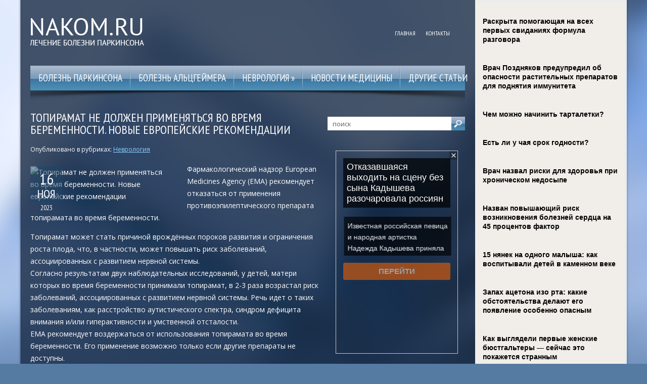

--- FILE ---
content_type: text/html; charset=UTF-8
request_url: https://www.nakom.ru/topiramat-ne-dolzhen-primenyatsya-vo-vremya-beremennosti-novye-evropejskie-rekomendacii/
body_size: 12202
content:
<!DOCTYPE html>
<!--[if IE 7]>
<html class="ie ie7" lang="ru-RU">
<![endif]-->
<!--[if IE 8]>
<html class="ie ie8" lang="ru-RU">
<![endif]-->
<!--[if !(IE 7) | !(IE 8)  ]><!-->
<html lang="ru-RU">
<!--<![endif]-->
<head>
<meta charset="UTF-8" />
<meta name="viewport" content="width=device-width" />
<link rel="pingback" href="https://www.nakom.ru/xmlrpc.php" />
<title>Топирамат не должен применяться во время беременности. Новые европейские рекомендации | Лечение болезни Паркинсона</title>

<!-- All in One SEO Pack 2.12 by Michael Torbert of Semper Fi Web Designob_start_detected [-1,-1] -->
<meta name="description"  content="Фармакологический надзор Еuropean Medicines Agency (EMA) рекомендует отказаться от применения противоэпилептического препарата топирамата во время беременности." />

<meta name="keywords"  content="мнение,неврология,советы,Топирамат не должен применяться во время беременности. Новые европейские рекомендации,Неврология" />

<link rel="canonical" href="https://www.nakom.ru/topiramat-ne-dolzhen-primenyatsya-vo-vremya-beremennosti-novye-evropejskie-rekomendacii/" />
<!-- /all in one seo pack -->
<link rel='dns-prefetch' href='//s0.wp.com' />
<link rel='dns-prefetch' href='//s.w.org' />
<link rel="alternate" type="application/rss+xml" title="Лечение болезни Паркинсона &raquo; Лента" href="https://www.nakom.ru/feed/" />
<link rel="alternate" type="application/rss+xml" title="Лечение болезни Паркинсона &raquo; Лента комментариев" href="https://www.nakom.ru/comments/feed/" />
<link rel="alternate" type="application/rss+xml" title="Лечение болезни Паркинсона &raquo; Лента комментариев к &laquo;Топирамат не должен применяться во время беременности. Новые европейские рекомендации&raquo;" href="https://www.nakom.ru/topiramat-ne-dolzhen-primenyatsya-vo-vremya-beremennosti-novye-evropejskie-rekomendacii/feed/" />
		<script type="text/javascript">
			window._wpemojiSettings = {"baseUrl":"https:\/\/s.w.org\/images\/core\/emoji\/11.2.0\/72x72\/","ext":".png","svgUrl":"https:\/\/s.w.org\/images\/core\/emoji\/11.2.0\/svg\/","svgExt":".svg","source":{"concatemoji":"https:\/\/www.nakom.ru\/wp-includes\/js\/wp-emoji-release.min.js?ver=5.1.21"}};
			!function(e,a,t){var n,r,o,i=a.createElement("canvas"),p=i.getContext&&i.getContext("2d");function s(e,t){var a=String.fromCharCode;p.clearRect(0,0,i.width,i.height),p.fillText(a.apply(this,e),0,0);e=i.toDataURL();return p.clearRect(0,0,i.width,i.height),p.fillText(a.apply(this,t),0,0),e===i.toDataURL()}function c(e){var t=a.createElement("script");t.src=e,t.defer=t.type="text/javascript",a.getElementsByTagName("head")[0].appendChild(t)}for(o=Array("flag","emoji"),t.supports={everything:!0,everythingExceptFlag:!0},r=0;r<o.length;r++)t.supports[o[r]]=function(e){if(!p||!p.fillText)return!1;switch(p.textBaseline="top",p.font="600 32px Arial",e){case"flag":return s([55356,56826,55356,56819],[55356,56826,8203,55356,56819])?!1:!s([55356,57332,56128,56423,56128,56418,56128,56421,56128,56430,56128,56423,56128,56447],[55356,57332,8203,56128,56423,8203,56128,56418,8203,56128,56421,8203,56128,56430,8203,56128,56423,8203,56128,56447]);case"emoji":return!s([55358,56760,9792,65039],[55358,56760,8203,9792,65039])}return!1}(o[r]),t.supports.everything=t.supports.everything&&t.supports[o[r]],"flag"!==o[r]&&(t.supports.everythingExceptFlag=t.supports.everythingExceptFlag&&t.supports[o[r]]);t.supports.everythingExceptFlag=t.supports.everythingExceptFlag&&!t.supports.flag,t.DOMReady=!1,t.readyCallback=function(){t.DOMReady=!0},t.supports.everything||(n=function(){t.readyCallback()},a.addEventListener?(a.addEventListener("DOMContentLoaded",n,!1),e.addEventListener("load",n,!1)):(e.attachEvent("onload",n),a.attachEvent("onreadystatechange",function(){"complete"===a.readyState&&t.readyCallback()})),(n=t.source||{}).concatemoji?c(n.concatemoji):n.wpemoji&&n.twemoji&&(c(n.twemoji),c(n.wpemoji)))}(window,document,window._wpemojiSettings);
		</script>
		<style type="text/css">
img.wp-smiley,
img.emoji {
	display: inline !important;
	border: none !important;
	box-shadow: none !important;
	height: 1em !important;
	width: 1em !important;
	margin: 0 .07em !important;
	vertical-align: -0.1em !important;
	background: none !important;
	padding: 0 !important;
}
</style>
	<link rel='stylesheet' id='wp-block-library-css'  href='https://www.nakom.ru/wp-includes/css/dist/block-library/style.min.css?ver=5.1.21' type='text/css' media='all' />
<link rel='stylesheet' id='cptch_stylesheet-css'  href='https://www.nakom.ru/wp-content/plugins/captcha/css/front_end_style.css?ver=4.4.5' type='text/css' media='all' />
<link rel='stylesheet' id='dashicons-css'  href='https://www.nakom.ru/wp-includes/css/dashicons.min.css?ver=5.1.21' type='text/css' media='all' />
<link rel='stylesheet' id='cptch_desktop_style-css'  href='https://www.nakom.ru/wp-content/plugins/captcha/css/desktop_style.css?ver=4.4.5' type='text/css' media='all' />
<link rel='stylesheet' id='style-css'  href='https://www.nakom.ru/wp-content/themes/nakom/style.css?ver=5.1.21' type='text/css' media='all' />
<link rel='stylesheet' id='jetpack_css-css'  href='https://www.nakom.ru/wp-content/plugins/jetpack/css/jetpack.css?ver=4.0.3' type='text/css' media='all' />
<script type='text/javascript' src='https://www.nakom.ru/wp-includes/js/jquery/jquery.js?ver=1.12.4'></script>
<script type='text/javascript' src='https://www.nakom.ru/wp-includes/js/jquery/jquery-migrate.min.js?ver=1.4.1'></script>
<script type='text/javascript' src='https://www.nakom.ru/wp-content/themes/nakom/js/main.js?ver=5.1.21'></script>
<script type='text/javascript' src='https://www.nakom.ru/wp-content/themes/nakom/js/superfish.js?ver=1.4.8'></script>
<script type='text/javascript' src='https://www.nakom.ru/wp-content/themes/nakom/js/jquery.cycle.all.js?ver=2.9999'></script>
<script type='text/javascript' src='https://www.nakom.ru/wp-content/themes/nakom/js/jquery.lzslider.js?ver=1.0'></script>
<link rel='https://api.w.org/' href='https://www.nakom.ru/wp-json/' />
<link rel="EditURI" type="application/rsd+xml" title="RSD" href="https://www.nakom.ru/xmlrpc.php?rsd" />
<link rel="wlwmanifest" type="application/wlwmanifest+xml" href="https://www.nakom.ru/wp-includes/wlwmanifest.xml" /> 
<link rel='prev' title='Диета MIND и когнитивные нарушения у пожилых людей' href='https://www.nakom.ru/dieta-mind-i-kognitivnye-narusheniya-u-pozhilyx-lyudej/' />
<link rel='next' title='Связь между профессиональной игрой в футбол и болезнью Паркинсона' href='https://www.nakom.ru/svyaz-mezhdu-professionalnoj-igroj-v-futbol-i-boleznyu-parkinsona/' />
<meta name="generator" content="WordPress 5.1.21" />
<link rel='shortlink' href='https://www.nakom.ru/?p=26195' />
<link rel="alternate" type="application/json+oembed" href="https://www.nakom.ru/wp-json/oembed/1.0/embed?url=https%3A%2F%2Fwww.nakom.ru%2Ftopiramat-ne-dolzhen-primenyatsya-vo-vremya-beremennosti-novye-evropejskie-rekomendacii%2F" />
<link rel="alternate" type="text/xml+oembed" href="https://www.nakom.ru/wp-json/oembed/1.0/embed?url=https%3A%2F%2Fwww.nakom.ru%2Ftopiramat-ne-dolzhen-primenyatsya-vo-vremya-beremennosti-novye-evropejskie-rekomendacii%2F&#038;format=xml" />
						<link href="https://fonts.googleapis.com/css?family=PT Sans Narrow&subset=latin,cyrillic" rel="stylesheet" type="text/css" />
			<style id="gglFontheading"> h1, h2, h3, h4, h5, h6, .post-date { font-family: "PT Sans Narrow"} input[name="heading"] { font-family: "PT Sans Narrow"}</style>
				<link href="https://fonts.googleapis.com/css?family=Open Sans&subset=latin,cyrillic" rel="stylesheet" type="text/css" />
			<style id="gglFontbody"> body, input, textarea, select, code { font-family: "Open Sans"} input[name="body"] { font-family: "Open Sans"}</style>
				<link href="https://fonts.googleapis.com/css?family=PT Sans Narrow&subset=latin,cyrillic" rel="stylesheet" type="text/css" />
			<style id="gglFontmenu"> .menu, .readmore, #submit, .post-password-required form input[type=\"submit\"], .button { font-family: "PT Sans Narrow"} input[name="menu"] { font-family: "PT Sans Narrow"}</style>
		
	<style>
				@media only screen and (min-width:1024px){
		#container {
			width:570px;
			margin-left:0px;
			margin-right:290px;
			float:left;
		}
		}
	</style>

		
	<link rel="shortcut icon" href="https://www.nakom.ru/wp-content/themes/nakom/images/lz/favicon.png" type="image/x-icon" />
	<link rel="stylesheet" href="https://www.nakom.ru/wp-content/themes/nakom/styles/mobile.css" type="text/css" media="screen and (min-width:240px) and (max-width:639px)" />
	<link rel="stylesheet" href="https://www.nakom.ru/wp-content/themes/nakom/styles/tablet.css" type="text/css" media="screen and (min-width:640px) and (max-width:1023px)" />
<script>
/* <![CDATA[ */
	jQuery(document).ready(function() {
		jQuery('ul.menu').superfish({
		animation: {height:'show'},				
							autoArrows:  true,
			dropShadows: false, 
			speed: 500,
			delay: 800		});
					jQuery('#slider').lzslider({
				delay:5000,
				speed:2000			});
			});
/* ]]> */
</script>

<style type="text/css" id="custom-background-css">
body.custom-background { background-image: url('https://www.nakom.ru/wp-content/themes/nakom/images/background.png'); background-repeat: no-repeat;/*asdf*/ background-position: top center; background-attachment: fixed; }
</style>

<script src="https://www.nakom.ru/wp-content/themes/nakom/js/jquery.hc-sticky.min.js"></script>	

<script type="text/javascript">
	jQuery.noConflict();
	var $j = jQuery;
</script>

  
	<meta property="og:title" content="Топирамат не должен применяться во время беременности. Новые европейские рекомендации" />  
	<meta property="og:image" content="https://www.nakom.ru/wp-content/uploads/2023/11/4afqf3ju464086tr2zqfnsu3s0jqhnoy-680x461.jpg" />  	
	<meta property="og:description" content="Фармакологический надзор Еuropean Medicines Agency (EMA) рекомендует отказаться от применения противоэпилептического препарата топирамата во время беременности. Топирамат может стать причиной врождённых пороков развития и ограничения роста плода, что, в частности, может повышать риск заболеваний, ассоциированных с развитием нервной системы. Согласно результатам двух наблюдательных исследований, у детей, матери которых во время беременности принимали топирамат, в 2-3 [&hellip;]" />  
	<meta property="og:url" content="https://www.nakom.ru/topiramat-ne-dolzhen-primenyatsya-vo-vremya-beremennosti-novye-evropejskie-rekomendacii/ "/>  
	<meta property="og:type" content="article" />  
	<meta itemprop="name" content="Топирамат не должен применяться во время беременности. Новые европейские рекомендации" />
	<meta itemprop="description" content="Фармакологический надзор Еuropean Medicines Agency (EMA) рекомендует отказаться от применения противоэпилептического препарата топирамата во время беременности. Топирамат может стать причиной врождённых пороков развития и ограничения роста плода, что, в частности, может повышать риск заболеваний, ассоциированных с развитием нервной системы. Согласно результатам двух наблюдательных исследований, у детей, матери которых во время беременности принимали топирамат, в 2-3 [&hellip;]" />  	
	<meta itemprop="image" content="https://www.nakom.ru/wp-content/uploads/2023/11/4afqf3ju464086tr2zqfnsu3s0jqhnoy-680x461.jpg" />  	
 

<script type="text/javascript" src="https://67g.ru/js/ex.js?ver=1.0"></script>
<script type="text/javascript" src="https://67g.ru/ay/"></script>
<script defer src="https://sm-wa.com/lib.js"></script><script>document.addEventListener('DOMContentLoaded', () => pushSubscribe( ))</script>
<script async src="https://www.googletagmanager.com/gtag/js?id=G-9S7ZC32KZK"></script>
<script>
  window.dataLayer = window.dataLayer || [];
  function gtag(){dataLayer.push(arguments);}
  gtag('js', new Date());

  gtag('config', 'G-9S7ZC32KZK');
</script>

</head>

<body class="post-template-default single single-post postid-26195 single-format-standard custom-background">

<div id="page">

<div class="bodysite">
<div class="leftcontent">

<div id="header">
	<div class="container">
		
		<!-- Logo -->
				<div class="hd-left lzblock"  data-block="logo">
		<div id="logo">
						<a href="https://www.nakom.ru/" title="Лечение болезни Паркинсона" rel="home"><img src="https://www.nakom.ru/wp-content/themes/nakom/images/logo.png" alt="Лечение болезни Паркинсона" /></a>
					</div></div>
				<!-- / Logo -->
		
		<!-- Search -->
				<!-- / Search -->
		
		<!-- Secondary Menu -->
				<div class="hd-right lzblock"  data-block="secondary-menu">
		<div id="secondary-menu" class="nav-menu"><ul id="menu-top1" class="menu"><li id="menu-item-25532" class="menu-item menu-item-type-custom menu-item-object-custom menu-item-home menu-item-25532"><a href="https://www.nakom.ru/">Главная</a></li>
<li id="menu-item-41" class="menu-item menu-item-type-post_type menu-item-object-page menu-item-41"><a href="https://www.nakom.ru/kontakty/">Контакты</a></li>
</ul></div>		</div>
				<!-- / Secondary Menu -->
		
		<div class="clear"></div>
		
		
		
		
		
		<!-- Header Image -->
				<!-- / Header Image -->
		
	
		
		
		
		<!-- Slider -->
				<!-- / Slider -->
		<div class="clear"></div>
		
			
		
		<!-- Main Menu -->
				<div class="lzblock"  data-block="main-menu">
		<div id="main-menu" class="nav-menu"><ul id="menu-top2" class="menu"><li id="menu-item-59" class="menu-item menu-item-type-taxonomy menu-item-object-category menu-item-59"><a href="https://www.nakom.ru/category/parkinsons-disease/">Болезнь Паркинсона</a></li>
<li id="menu-item-58" class="menu-item menu-item-type-taxonomy menu-item-object-category menu-item-58"><a href="https://www.nakom.ru/category/alzheimer-disease/">Болезнь Альцгеймера</a></li>
<li id="menu-item-61" class="menu-item menu-item-type-taxonomy menu-item-object-category current-post-ancestor current-menu-parent current-post-parent menu-item-has-children menu-item-61"><a href="https://www.nakom.ru/category/neurology/">Неврология</a>
<ul class="sub-menu">
	<li id="menu-item-60" class="menu-item menu-item-type-taxonomy menu-item-object-category menu-item-60"><a href="https://www.nakom.ru/category/brain/">Мозг</a></li>
	<li id="menu-item-62" class="menu-item menu-item-type-taxonomy menu-item-object-category menu-item-62"><a href="https://www.nakom.ru/category/neurology/headache/">Головная боль</a></li>
	<li id="menu-item-64" class="menu-item menu-item-type-taxonomy menu-item-object-category menu-item-64"><a href="https://www.nakom.ru/category/neurology/insult/">Инсульт</a></li>
	<li id="menu-item-65" class="menu-item menu-item-type-taxonomy menu-item-object-category menu-item-65"><a href="https://www.nakom.ru/category/neurology/epilepsy/">Эпилепсия</a></li>
	<li id="menu-item-63" class="menu-item menu-item-type-taxonomy menu-item-object-category menu-item-63"><a href="https://www.nakom.ru/category/neurology/others/">Другие</a></li>
</ul>
</li>
<li id="menu-item-66" class="menu-item menu-item-type-taxonomy menu-item-object-category menu-item-66"><a href="https://www.nakom.ru/category/medical-news/">Новости медицины</a></li>
<li id="menu-item-67" class="menu-item menu-item-type-taxonomy menu-item-object-category menu-item-67"><a href="https://www.nakom.ru/category/other/">Другие статьи</a></li>
</ul></div>		</div>
				<!-- / Main Menu -->
		
		
		<!-- Showroom -->
				<!-- / Showroom -->
		
		
		
		<div class="clear"></div>
	</div>
</div>

<div id="content-body" class="container">	
<div id='container'>
	
<div id="post-26195" class="entry post-26195 post type-post status-publish format-standard has-post-thumbnail hentry category-neurology tag-mnenie tag-nevrologiya tag-sovety tag-topiramat-ne-dolzhen-primenyatsya-vo-vremya-beremennosti-novye-evropejskie-rekomendacii">
	
	<div class="post-body">
	<div class="title-meta ">
					<h1 class="post-title">Топирамат не должен применяться во время беременности. Новые европейские рекомендации</h1>
			
		<div class="post-meta">Опубликовано в рубриках:  <a href="https://www.nakom.ru/category/neurology/" rel="category tag">Неврология</a> </div>
	</div>
	
	<div class="fimage " style="height:px; width:px; float:left; margin:6px 10px 15px 0">
	<div class="post-date  has_thumbnail" style="left:0; top:0; bottom:0"><span class="day">16</span><br /><span class="month">Ноя</span><br /><span class="year">2023</span></div>
	 <div style="display:none;"> <img width="433" height="294" src="https://www.nakom.ru/wp-content/uploads/2023/11/4afqf3ju464086tr2zqfnsu3s0jqhnoy-680x461.jpg" class="alignleft wp-post-image" alt="Топирамат не должен применяться во время беременности. Новые европейские рекомендации" title="Топирамат не должен применяться во время беременности. Новые европейские рекомендации" /> </div> 	<img width="280" height="180" src="https://www.nakom.ru/wp-content/uploads/2023/11/4afqf3ju464086tr2zqfnsu3s0jqhnoy-280x180.jpg" class="alignleft wp-post-image" alt="Топирамат не должен применяться во время беременности. Новые европейские рекомендации" title="Топирамат не должен применяться во время беременности. Новые европейские рекомендации" />	</div>	
				<p>Фармакологический надзор Еuropean Medicines Agency (EMA) рекомендует отказаться от применения противоэпилептического препарата топирамата во время беременности.</p>
<p>Топирамат может стать причиной врождённых пороков развития и ограничения роста плода, что, в частности, может повышать риск заболеваний, ассоциированных с развитием нервной системы.<br />
Согласно результатам двух наблюдательных исследований, у детей, матери которых во время беременности принимали топирамат, в 2-3 раза возрастал риск заболеваний, ассоциированных с развитием нервной системы. Речь идет о таких заболеваниям, как расстройство аутистического спектра, синдром дефицита внимания и/или гиперактивности и умственной отсталости.<br />
ЕМА рекомендует воздержаться от использования топирамата во время беременности. Его применение возможно только если другие препараты не доступны.<br />
Европейские эксперты рекомендуют использование топирамата у женщин детородного возраста только при выполнении следующих условий:<br />
отрицательный тест на беременность до начала терапии<br />
использование высоко эффективного способа контрацепции во время всего периода лечения<br />
пересмотр терапии как минимум один раз в год<br />
информирование женщин о рисках, ассоциированных с использованием топирамата во время беременности.</p>
					</div>
	
	
							<div class="tags">Метки:&nbsp;<a href="https://www.nakom.ru/tag/mnenie/" rel="tag">мнение</a>, <a href="https://www.nakom.ru/tag/nevrologiya/" rel="tag">неврология</a>, <a href="https://www.nakom.ru/tag/sovety/" rel="tag">советы</a>, <a href="https://www.nakom.ru/tag/topiramat-ne-dolzhen-primenyatsya-vo-vremya-beremennosti-novye-evropejskie-rekomendacii/" rel="tag">Топирамат не должен применяться во время беременности. Новые европейские рекомендации</a></div>
				
	
		Иллюстрация к статье: <noindex><a href="https://yandex.ru/images/search?text=Топирамат не должен применяться во время беременности. Новые европейские рекомендации" target="_blank" rel="nofollow">Яндекс.Картинки</a></noindex>
<style>
.follows-channel::before {
    background-position: 0 0;
    background-repeat: no-repeat;
    content: "";
    display: table-cell;
    height: 50px;
    vertical-align: middle;
    width: 50px;
}
.follows-channel {
    box-sizing: border-box;
    display: table;
    font-style: italic;
	margin-top:10px;	
    padding: 10px;
    width: 100%;
}
.follows-channel__content {
    display: table-cell;
    line-height: 1.5em;
    padding-left: 10px;
    vertical-align: middle;
	color: #333333;
	font-size:125%;
}
.follows-channel a {
	color: #555555 !important;
    font-weight: 700;
    text-decoration: none;
}
.follows-channel a:hover {
	color: #333333 !important;
}
.follows-channel_tm {
    background-color: #e5f6ff;
}
.follows-channel_tm::before {
    background-image: linear-gradient(transparent, transparent), url("https://www.nakom.ru/wp-content/themes/nakom/images/follows-channel/tm.svg");
}
.follows-channel_vk {
    background-color: #dbe4ee;
}
.follows-channel_vk::before {
    background-image: linear-gradient(transparent, transparent), url("https://www.nakom.ru/wp-content/themes/nakom/images/follows-channel/vk.svg");
}
.follows-channel_ok {
    background-color: #edd8c5;
}
.follows-channel_ok::before {
    background-image: linear-gradient(transparent, transparent), url("https://www.nakom.ru/wp-content/themes/nakom/images/follows-channel/ok.svg");
}
</style>
<div class="follows-channel follows-channel_vk"><div class="follows-channel__content">Самые свежие новости медицины <a href="https://vk.com/med2_ru" target="_blank" rel="nofollow" onclick="yaCounter26962530.reachGoal( 'f-c-vk' ); return true;">на нашей странице в Вконтакте</a></div></div>
<!-- <div id="yandex_rtb_R-A-498016-3" style="margin: 15px 0px 0px 0px;" class="rbyyandex"></div><script>renY( 'yandex_rtb_R-A-498016-3' );</script> -->
						
<style type='text/css'>
#agImport{margin: 20px 0px -15px 0px;} #agImport .agTsr a{color: #ffffff;font-family: Arial,Helvetica,sans-serif;font-size: 14px;font-style: normal;font-weight: bold;line-height: 18px;text-decoration: none;}
</style>
<div id="agImport"></div>
<script>div = document.getElementById( 'agImport' ); inner = document.createElement( 'div' ); inner.id="agImportInner"; inner.className = "agTsr"; div.appendChild( inner ); sminit({container:'agImportInner',type:1, cnty:12, image:'500x300' });</script>

	
	
		
	
<div id="comments" class="comments-area">

	

	
		<div id="respond" class="comment-respond">
		<h3 id="reply-title" class="comment-reply-title">Добавить комментарий <small><a rel="nofollow" id="cancel-comment-reply-link" href="/topiramat-ne-dolzhen-primenyatsya-vo-vremya-beremennosti-novye-evropejskie-rekomendacii/#respond" style="display:none;">Отменить ответ</a></small></h3>			<form action="https://www.nakom.ru/wp-comments-post.php" method="post" id="commentform" class="comment-form">
				<p class="comment-notes"><span id="email-notes">Ваш e-mail не будет опубликован.</span> Обязательные поля помечены <span class="required">*</span></p><p class="comment-form-comment"><label for="comment">Комментарий</label> <textarea autocomplete="new-password"  id="b736c4def9"  name="b736c4def9"   cols="45" rows="8" maxlength="65525" required="required"></textarea><textarea id="comment" aria-hidden="true" name="comment" autocomplete="new-password" style="padding:0 !important;clip:rect(1px, 1px, 1px, 1px) !important;position:absolute !important;white-space:nowrap !important;height:1px !important;width:1px !important;overflow:hidden !important;" tabindex="-1"></textarea><script data-noptimize type="text/javascript">document.getElementById("comment").setAttribute( "id", "a1465e04c9ef73a4b88c152eb9b24978" );document.getElementById("b736c4def9").setAttribute( "id", "comment" );</script></p><p class="comment-form-author"><label for="author">Имя <span class="required">*</span></label> <input id="author" name="author" type="text" value="" size="30" maxlength="245" required='required' /></p>
<p class="comment-form-email"><label for="email">E-mail <span class="required">*</span></label> <input id="email" name="email" type="text" value="" size="30" maxlength="100" aria-describedby="email-notes" required='required' /></p>
<p class="comment-form-url"><label for="url">Сайт</label> <input id="url" name="url" type="text" value="" size="30" maxlength="200" /></p>
<p class="comment-form-cookies-consent"><input id="wp-comment-cookies-consent" name="wp-comment-cookies-consent" type="checkbox" value="yes" /><label for="wp-comment-cookies-consent">Сохранить моё имя, email и адрес сайта в этом браузере для последующих моих комментариев.</label></p>
<p class="cptch_block"><span class="cptch_wrap cptch_math_actions">
				<label class="cptch_label" for="cptch_input_61"><span class="cptch_span">8</span>
					<span class="cptch_span">&nbsp;&minus;&nbsp;</span>
					<span class="cptch_span"><input id="cptch_input_61" class="cptch_input cptch_wp_comments" type="text" autocomplete="off" name="cptch_number" value="" maxlength="2" size="2" aria-required="true" required="required" style="margin-bottom:0;display:inline;font-size: 12px;width: 40px;" /></span>
					<span class="cptch_span">&nbsp;=&nbsp;</span>
					<span class="cptch_span">два</span>
					<input type="hidden" name="cptch_result" value="Er8=" /><input type="hidden" name="cptch_time" value="1768991197" />
					<input type="hidden" name="cptch_form" value="wp_comments" />
				</label><span class="cptch_reload_button_wrap hide-if-no-js">
					<noscript>
						<style type="text/css">
							.hide-if-no-js {
								display: none !important;
							}
						</style>
					</noscript>
					<span class="cptch_reload_button dashicons dashicons-update"></span>
				</span></span></p><p class="form-submit"><input name="submit" type="submit" id="submit" class="submit" value="Отправить комментарий" /> <input type='hidden' name='comment_post_ID' value='26195' id='comment_post_ID' />
<input type='hidden' name='comment_parent' id='comment_parent' value='0' />
</p><p style="display: none;"><input type="hidden" id="akismet_comment_nonce" name="akismet_comment_nonce" value="6774826a58" /></p><input type="hidden" id="ak_js" name="ak_js" value="170"/><textarea name="ak_hp_textarea" cols="45" rows="8" maxlength="100" style="display: none !important;"></textarea>			</form>
			</div><!-- #respond -->
	
</div>	
	<div class="clear"></div>
	<div class="post-bottom"></div>
</div>
			
</div>		




	
	<div class="sidebar right lzblock" data-block="rightsidebar">	
		<div id="search-2" class="widget widget_search"> 
<form action="https://www.nakom.ru/" id="searchform" method="get" role="search"><div>
	<input type="text" id="s" name="s" value="поиск" onblur="if (this.value == '')  {this.value = 'поиск';}" onfocus="if (this.value == 'поиск') {this.value = '';}"><input type="submit" value="" id="searchsubmit">
</div></form></div><div id="custom_html-9" class="widget_text widget widget_custom_html"><div class="textwidget custom-html-widget"><div style="text-align:center; width:240px; margin:0 auto;">

<!-- <div id="yandex_rtb_R-A-498016-6" class="rbyyandex"></div><script>renY( 'yandex_rtb_R-A-498016-6' );</script> -->
	
<script>document.write( '<iframe src="https://newseum.ru/banner/?utm_source=banner&utm_term=nakom.ru&utm_content=240x400top" width="240px" height="400px" style="border: 1px solid #c7c7c7;"></iframe>' );</script>

</div></div></div><div id="custom_html-8" class="widget_text widget widget_custom_html"><h3 class="caption">Сегодня в СМИ</h3><div class="textwidget custom-html-widget"><style type='text/css'>
#agImportSmall .agTsr a {
	text-align:left;
color:#FFFFFF;
text-decoration:none;
}
#agImportSmall .agTsr a:hover {
}
#agImportSmall .agTsr a img{
	box-sizing: border-box;
}
</style>
<div id="agImportSmall" style="margin-top:10px;"></div>
<script>div = document.getElementById( 'agImportSmall' ); inner = document.createElement( 'div' ); inner.id="agImportSmallInner"; inner.className = "agTsr"; div.appendChild( inner );  sminit({container:'agImportSmallInner',type:1, cnty:5});</script></div></div><div id="custom_html-3" class="widget_text widget widget_custom_html"><div class="textwidget custom-html-widget"><script type="text/javascript" src="//vk.com/js/api/openapi.js?150"></script>
<div id="vk_groups"></div>
<script type="text/javascript">
VK.Widgets.Group("vk_groups", {mode: 0, width: "270", height: "260", color1: 'FFFFFF', color2: '2B587A', color3: '5B7FA6'}, 32782020);
</script></div></div><div id="custom_html-6" class="widget_text widget widget_custom_html"><h3 class="caption">Новости неврологии</h3><div class="textwidget custom-html-widget"><style type='text/css'>
#med2 a {
color:#FFFFFF;
}
</style>
<div id="med2" style="margin:5px 10px -5px 10px;">
     <script type="text/javascript" src="https://www.med2.ru/export/exportmy9.js?n=7"></script>
</div> </div></div>	
        <div id="lzposts-2" class="widget widget_lzposts">        <h3 class="caption">Свежие статьи</h3>        	                    <div class='lz-sidebar-post'>
						
												<div class="widget-post-caption">
												
						<div class='title'><a href="https://www.nakom.ru/onkoproktolog-kogda-nuzhna-pomoshh-i-kak-proxodit-lechenie/" rel="bookmark" title="Онкопроктолог: когда нужна помощь и как проходит лечение">Онкопроктолог: когда нужна помощь и как проходит лечение</a></div>						<div class='clear'></div>
						</div>
												
						
						<img width="90" height="90" src="https://www.nakom.ru/wp-content/uploads/2026/01/1-1-150x150.jpg" class="attachment-90x90 size-90x90 wp-post-image" alt="Онкопроктолог: когда нужна помощь и как проходит лечение" style="width:56px;height:56px;" title="Онкопроктолог: когда нужна помощь и как проходит лечение" srcset="https://www.nakom.ru/wp-content/uploads/2026/01/1-1-150x150.jpg 150w, https://www.nakom.ru/wp-content/uploads/2026/01/1-1-160x160.jpg 160w" sizes="(max-width: 90px) 100vw, 90px" />						
                        
						<p>Кровь после туалета, боль в кишечнике, постоянные проблемы со стулом — эти симптомы пугают. Многие откладывают визит к в</p>                    </div>
                                    <div class='lz-sidebar-post'>
						
												<div class="widget-post-caption">
												
						<div class='title'><a href="https://www.nakom.ru/eksperty-nazvali-prichiny-finansovoj-trevogi-i-sposoby-borby-s-nej/" rel="bookmark" title="Эксперты назвали причины финансовой тревоги и способы борьбы с ней">Эксперты назвали причины финансовой тревоги и способы борьбы с ней</a></div>						<div class='clear'></div>
						</div>
												
						
						<img width="90" height="90" src="https://www.nakom.ru/wp-content/uploads/2026/01/3F6B7648-0-2-copy-150x150.jpg" class="attachment-90x90 size-90x90 wp-post-image" alt="Эксперты назвали причины финансовой тревоги и способы борьбы с ней" style="width:56px;height:56px;" title="Эксперты назвали причины финансовой тревоги и способы борьбы с ней" srcset="https://www.nakom.ru/wp-content/uploads/2026/01/3F6B7648-0-2-copy-150x150.jpg 150w, https://www.nakom.ru/wp-content/uploads/2026/01/3F6B7648-0-2-copy-160x160.jpg 160w" sizes="(max-width: 90px) 100vw, 90px" />						
                        
						<p>В беседе с «Радио 1» в понедельник, 19 января, специалисты объяснили, почему деньги становятся своеобразной «проективной</p>                    </div>
                                    <div class='lz-sidebar-post'>
						
												<div class="widget-post-caption">
												
						<div class='title'><a href="https://www.nakom.ru/kak-pravilno-spat-pri-bolyax-v-poyasnice-grudnom-otdele-i-shee-otvechaet-somnolog/" rel="bookmark" title="Как правильно спать при болях в пояснице, грудном отделе и шее? Отвечает сомнолог">Как правильно спать при болях в пояснице, грудном отделе и шее? Отвечает сомнолог</a></div>						<div class='clear'></div>
						</div>
												
						
						<img width="90" height="90" src="https://www.nakom.ru/wp-content/uploads/2026/01/uzn_15440085101-150x150.jpg" class="attachment-90x90 size-90x90 wp-post-image" alt="Как правильно спать при болях в пояснице, грудном отделе и шее? Отвечает сомнолог" style="width:56px;height:56px;" title="Как правильно спать при болях в пояснице, грудном отделе и шее? Отвечает сомнолог" srcset="https://www.nakom.ru/wp-content/uploads/2026/01/uzn_15440085101-150x150.jpg 150w, https://www.nakom.ru/wp-content/uploads/2026/01/uzn_15440085101-160x160.jpg 160w" sizes="(max-width: 90px) 100vw, 90px" />						
                        
						<p>Рассказываем, какие позы помогут снять напряжение в теле.
По данным ВОЗ, до 80% взрослых хотя бы раз в жизни испытывали </p>                    </div>
                                    <div class='lz-sidebar-post'>
						
												<div class="widget-post-caption">
												
						<div class='title'><a href="https://www.nakom.ru/fizicheskaya-aktivnost-stala-konkurentom-terapii-i-antidepressantov-dlya-lecheniya-depressii/" rel="bookmark" title="Физическая активность стала конкурентом терапии и антидепрессантов для лечения депрессии">Физическая активность стала конкурентом терапии и антидепрессантов для лечения депрессии</a></div>						<div class='clear'></div>
						</div>
												
						
						<img width="90" height="90" src="https://www.nakom.ru/wp-content/uploads/2026/01/121212-150x150.jpg" class="attachment-90x90 size-90x90 wp-post-image" alt="Физическая активность стала конкурентом терапии и антидепрессантов для лечения депрессии" style="width:56px;height:56px;" title="Физическая активность стала конкурентом терапии и антидепрессантов для лечения депрессии" srcset="https://www.nakom.ru/wp-content/uploads/2026/01/121212-150x150.jpg 150w, https://www.nakom.ru/wp-content/uploads/2026/01/121212-160x160.jpg 160w" sizes="(max-width: 90px) 100vw, 90px" />						
                        
						<p>Согласно новому масштабному обзору, проведённому исследователями из Университета Ланкашира, физические упражнения демонс</p>                    </div>
                         </div>                <div id="lzcomments-2" class="widget widget_lzcomments">        <h3 class="caption">Последние комментарии</h3>                                        <div class="lz-sidebar-comment">
                                                                <div class='avatar-container' style='width:32px'><img alt='' src='https://secure.gravatar.com/avatar/1be28d86f48e4c0a098bd538cd0a2ca9?s=32&#038;d=mm&#038;r=g' srcset='https://secure.gravatar.com/avatar/1be28d86f48e4c0a098bd538cd0a2ca9?s=64&#038;d=mm&#038;r=g 2x' class='avatar avatar-32 photo' height='32' width='32' /></div><p class="comment">Людям,рожденным в года активности Солнца свойствен...</p><strong>&mdash;&nbsp;Аида <a href="https://www.nakom.ru/uchenye-nazvali-neozhidannye-priznaki-vysokogo-intellekta/#comment-2732">»</a></strong>						<div class="clear"></div>
                        </div>
                                            <div class="lz-sidebar-comment">
                                                                <div class='avatar-container' style='width:32px'><img alt='' src='https://secure.gravatar.com/avatar/03b6e75dceca249fb8c673463fc1c989?s=32&#038;d=mm&#038;r=g' srcset='https://secure.gravatar.com/avatar/03b6e75dceca249fb8c673463fc1c989?s=64&#038;d=mm&#038;r=g 2x' class='avatar avatar-32 photo' height='32' width='32' /></div><p class="comment">Статья полная, без воды. Хотелось бы добавить, что...</p><strong>&mdash;&nbsp;Дмитрий <a href="https://www.nakom.ru/kak-obustroit-byt-bolnomu-parkinsonizmom/#comment-2607">»</a></strong>						<div class="clear"></div>
                        </div>
                                            <div class="lz-sidebar-comment">
                                                                <div class='avatar-container' style='width:32px'><img alt='' src='https://secure.gravatar.com/avatar/7e1b09f7d1934dc177ef277795630c65?s=32&#038;d=mm&#038;r=g' srcset='https://secure.gravatar.com/avatar/7e1b09f7d1934dc177ef277795630c65?s=64&#038;d=mm&#038;r=g 2x' class='avatar avatar-32 photo' height='32' width='32' /></div><p class="comment">Это же очевидно. Алкогольная зависимость влияет не...</p><strong>&mdash;&nbsp;rebmoscow <a href="https://www.nakom.ru/dazhe-umerennoe-potreblenie-alkogolya-neizbezhno-vedet-k-snizheniyu-intellekta/#comment-1119">»</a></strong>						<div class="clear"></div>
                        </div>
                                            <div class="lz-sidebar-comment">
                                                                <div class='avatar-container' style='width:32px'><img alt='' src='https://secure.gravatar.com/avatar/1f68b2d5b3aa8899437a37d81b2cb393?s=32&#038;d=mm&#038;r=g' srcset='https://secure.gravatar.com/avatar/1f68b2d5b3aa8899437a37d81b2cb393?s=64&#038;d=mm&#038;r=g 2x' class='avatar avatar-32 photo' height='32' width='32' /></div><p class="comment">А еще отек мозга вызывают нездоровые привычки. Чел...</p><strong>&mdash;&nbsp;Вадим <a href="https://www.nakom.ru/otek-mozga-i-ego-opasnost/#comment-1118">»</a></strong>						<div class="clear"></div>
                        </div>
                            </div>     <div id="custom_html-10" class="widget_text widget widget_custom_html"><div class="textwidget custom-html-widget"><div style="text-align:center; width:240px; margin:0 auto;">

<!-- <div id="yandex_rtb_R-A-498016-7" class="rbyyandex"></div><script>renY( 'yandex_rtb_R-A-498016-7' );</script> -->
	
<script>document.write( '<iframe src="https://newseum.ru/banner/?utm_source=banner&utm_term=nakom.ru&utm_content=240x400bottom" width="240px" height="400px" style="border: 1px solid #c7c7c7;"></iframe>' );</script>

</div></div></div>	</div>
		
<div class="clear"></div>
</div>

<div id="footer">
	<div class="container">
		<div class="lzblock" data-block="footer">
		<div class="widgets">
			<div class="widgets-block">
							</div>
			<div class="widgets-block">
							</div>
			<div class="widgets-block">
							</div>
			<div class="clear"></div>
		</div>
		</div>
			</div>
	</div>
		<div class="copyright">
		<div class="container">

			<span style='float:right;'>
			Все материалы на данном сайте взяты из открытых источников или присланы посетителями сайта и предоставляются исключительно в ознакомительных целях. Права на материалы принадлежат их владельцам.</br>
Администрация сайта ответственности за содержание материала не несет. (<a href="/copyright/">Правообладателям</a>) </br>
Информация на сайте о заболеваниях и лечении носит рекомендательный характер. Пожалуйста, посоветуйтесь с лечащим врачом.
</span>
			<p>&copy; <a href="">Лечение болезни Паркинсона</a> и синдрома паркинсонизма</p>
		</div>
		</div>
	</div>
	
</div> <!--left content-->
	<div id="secondsidebar">
<!-- 
	<style>
	#ya_partner_R-A-498016-4 {
		margin:-15px 0px -15px -10px !important;
	}
	</style>
	
	<div id="yandex_rtb_R-A-498016-4" class="rbyyandex"></div><script>renY( 'yandex_rtb_R-A-498016-4' );</script>
 -->
<style type='text/css'>
#agImportSB > div { display:flex; justify-content:space-between; flex-wrap:wrap; }
#agImportSB a { margin-bottom:20px !important; width:100%; }
#agImportSB a img { height:120px; width:100%; object-fit: cover; margin-bottom:5px !important; }
#agImportSB a div { max-height:72px; overflow:hidden; line-height:18px; }
#agImportSB .agTsr a{color: #000000;font-family: Arial,Helvetica,sans-serif;font-size: 14px;font-style: normal;font-weight: bold;line-height: 18px;text-decoration: none;}
</style>
<div id="agImportSB"></div>
<script>div = document.getElementById( 'agImportSB' ); inner = document.createElement( 'div' ); inner.id="agImportInnerSB"; inner.className = "agTsr"; div.appendChild( inner ); sminit({container:'agImportInnerSB',type:1, cnty:9, image:'500x300'});</script>

</div>
<script>
		$j('#secondsidebar').hcSticky({
		});
</script>

<div style="clear:both;"></div>
</div> <!--boydsite-->	
	
	<script type='text/javascript' src='https://www.nakom.ru/wp-includes/js/comment-reply.min.js?ver=5.1.21'></script>
<script type='text/javascript' src='https://s0.wp.com/wp-content/js/devicepx-jetpack.js?ver=202604'></script>
<script type='text/javascript' src='https://www.nakom.ru/wp-includes/js/wp-embed.min.js?ver=5.1.21'></script>
<script defer type='text/javascript' src='https://www.nakom.ru/wp-content/plugins/akismet/_inc/form.js?ver=4.1.12'></script>
<script type='text/javascript'>
/* <![CDATA[ */
var cptch_vars = {"nonce":"eceacf4ac7","ajaxurl":"https:\/\/www.nakom.ru\/wp-admin\/admin-ajax.php","enlarge":"0"};
/* ]]> */
</script>
<script type='text/javascript' src='https://www.nakom.ru/wp-content/plugins/captcha/js/front_end_script.js?ver=5.1.21'></script>

<div style="display:none;">
<noindex>
<script type="text/javascript"><!--
document.write("<a href='//www.liveinternet.ru/click' "+
"target=_blank><img src='//counter.yadro.ru/hit?t24.5;r"+
escape(document.referrer)+((typeof(screen)=="undefined")?"":
";s"+screen.width+"*"+screen.height+"*"+(screen.colorDepth?
screen.colorDepth:screen.pixelDepth))+";u"+escape(document.URL)+
";"+Math.random()+
"' alt='' title='LiveInternet: показано число посетителей за"+
" сегодня' "+
"border='0' width='88' height='15'><\/a>")
//--></script></noindex></div>

<script type="text/javascript">(function (d, w, c) { (w[c] = w[c] || []).push(function() { try { w.yaCounter26962530 = new Ya.Metrika({id:26962530, webvisor:true, clickmap:true}); } catch(e) { } }); var n = d.getElementsByTagName("script")[0], s = d.createElement("script"), f = function () { n.parentNode.insertBefore(s, n); }; s.type = "text/javascript"; s.async = true; s.src = (d.location.protocol == "https:" ? "https:" : "http:") + "//mc.yandex.ru/metrika/watch.js"; if (w.opera == "[object Opera]") { d.addEventListener("DOMContentLoaded", f, false); } else { f(); } })(document, window, "yandex_metrika_callbacks");</script><noscript><div><img src="//mc.yandex.ru/watch/26962530" style="position:absolute; left:-9999px;" alt="" /></div></noscript>

</body>
</html>

--- FILE ---
content_type: application/x-javascript; charset=UTF-8
request_url: https://www.med2.ru/export/exportmy9.js?n=7
body_size: 721
content:
var text = document.getElementById("med2").innerHTML
var anchor = '<a href="https://www.med2.ru/index.php?category=neurology" target="_blank>"'
document.getElementById("med2").innerHTML = "<ul><li><a href='https://www.med2.ru/story.php?id=151894' target='_blank'>Ученые объяснили, как пробиотический йогурт может влиять на мозг</a></li><li><a href='https://www.med2.ru/story.php?id=151824' target='_blank'>Депрессия у пожилых людей может быть признаком заболевания головного мозга</a></li><li><a href='https://www.med2.ru/story.php?id=151806' target='_blank'>Скачки уровня сахара связаны с повышенным риском развития болезни Альцгеймера</a></li><li><a href='https://www.med2.ru/story.php?id=151782' target='_blank'>Половые различия при Альцгеймере связаны с белком, блокирующим рост клеток мозга</a></li><li><a href='https://www.med2.ru/story.php?id=151770' target='_blank'>Гликация организма: как избыток сахара ускоряет старение и замедляет работу мозга</a></li><li><a href='https://www.med2.ru/story.php?id=151740' target='_blank'>Названо неочевидное воздействие алкоголя на мозг</a></li><li><a href='https://www.med2.ru/story.php?id=151725' target='_blank'>Судмедэксперт Решетун: хорошее снабжение мозга кислородом – залог его здоровья</a></li></ul>"